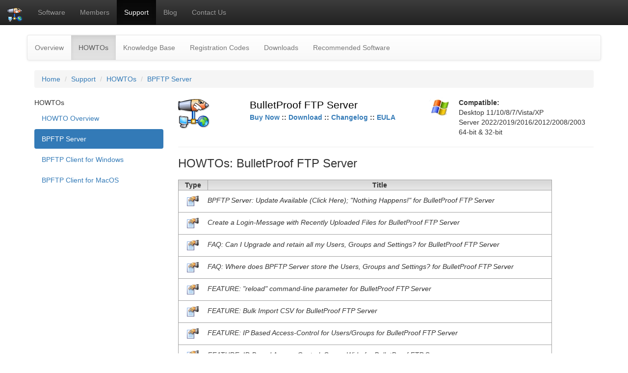

--- FILE ---
content_type: text/html; charset=UTF-8
request_url: https://barcodemagic.com/support/howto/bpftpserver
body_size: 42405
content:
<!DOCTYPE html>
<html lang="en">
<head>
<meta charset='utf-8'>
<!-- Google Tag Manager -->
<script>(function(w,d,s,l,i){w[l]=w[l]||[];w[l].push({'gtm.start':
new Date().getTime(),event:'gtm.js'});var f=d.getElementsByTagName(s)[0],
j=d.createElement(s),dl=l!='dataLayer'?'&l='+l:'';j.async=true;j.src=
'https://www.googletagmanager.com/gtm.js?id='+i+dl;f.parentNode.insertBefore(j,f);
})(window,document,'script','dataLayer','GTM-M77VVLK');</script>
<!-- End Google Tag Manager -->   <title>BPFTP Server of HOWTOs from BPFTP</title>
<meta name="viewport" content="width=device-width, initial-scale=1">
<style>
@charset "utf-8";

/* COMMON */
/*
body                                  { margin:0; font-family:"Trebuchet MS",Tahoma,Verdana,sans-serif; font-size:70%; background:none white; color:#666; padding:15px 0; text-align:center}
form                                  { margin:0 }
form select                           { font-family:"Trebuchet MS",Tahoma,Verdana,sans-serif; font-size:90%; color:#666; background:white none no-repeat }
table                                 { font-size:100% }
a:link                                { color:#666; background:white none }
a:visited                             { color:#666; background:white none }
a:active                              { color:#666; background:white none }
a:hover                               { color:#FA833A; background:white none; text-decoration:none }
*/

/* HEADER */
.gs-content-common                     { width:142px; color:black; background:#2C5987 none no-repeat; vertical-align:top; border-width:0; border-style:solid; border-right-width:5px; border-color:#558ABE; padding:5px; padding-top:10px}
.gs-content-common-justashell          { width:10px; color:black; background:#2C5987 none no-repeat; vertical-align:top; border-width:0; border-style:solid; border-right-width:5px; border-color:#558ABE; padding:5px; padding-top:10px}
.gs-content-main                       { vertical-align:top; padding:1.0em; text-align:left}
.gs-content-common-footer              { width:142px;vertical-align:top; border-width:medium; border-style:solid none none none; border-right-width:5px; border-color:#558ABE; padding:5px; padding-top:10px}
.gs-content-main-footer                { text-align:center; padding-top:1.0em; }
.gs-content-main-footer a              { color:black; background:white none no-repeat; text-decoration:underline; }
.gs-quick-tasks                        { font-weight:bold }
.gs-quick-tasks-box                    { padding-left:1.5em }
.gs-quick-tasks-items                  { font-weight:normal; list-style-type:square; list-style-position:outside }
.gs-quick-tasks-items a                { color:black; background:white none no-repeat; text-decoration:none }
.gs-quick-tasks-items a:visited        { text-decoration:none }
.gs-quick-tasks-items a:hover          { text-decoration:underline }
.gs-header-tobedel                             { font-weight:bold; color:black; background:#CCDDEE none no-repeat; padding-left:0.25em; padding-right:0.25em; vertical-align:bottom }


div#gs-top10                           { border-style:solid; border-width:1px; background-color:white; padding:0; padding-left:0.5em; padding-bottom:0.5em; padding-right:0.5em; text-align:left;}
div#gs-top10 a                         { text-decoration:none; color:#0A58A3}
div#gs-top10 h2.title                  { font-style:italic; font-size:small}
div#gs-top10-items-box                 { padding-left:0.5em }
div#gs-top10-items                     { font-weight:normal; list-style-type:square; list-style-position:outside }
div#gs-top10-items li                  { list-style-position:inside; white-space:normal; padding-left:0.5em; padding-right:0.5em}
div#gs-top10-items a                   { text-decoration:none; color:#0A58A3 }
div#gs-top10-items h2.title            { font-style:italic; font-size:x-small; text-align:center}

div#gs-tagcloud                           { border-style:solid; border-width:1px; background-color:white; padding:0; padding-left:0.5em; padding-bottom:0.5em; padding-right:0.5em; text-align:left; color:black; width:90%}
div#gs-tagcloud a                         { text-decoration:none; color:#0A58A3}
div#gs-tagcloud h2.title                  { font-style:italic; font-size:small}
div#gs-tagcloud-items-box                 { padding-left:0.5em }
div#gs-tagcloud-items                     { font-weight:normal; list-style-type:square; list-style-position:outside }
div#gs-tagcloud-items li                  { list-style-position:inside; white-space:normal; padding-left:0.5em; padding-right:0.5em}
div#gs-tagcloud-items a                   { text-decoration:none; color:#0A58A3 }
div#gs-tagcloud-items h2.title            { font-style:italic; font-size:x-small; text-align:center}


/* LOGIN */
table#gs-login                         { color:black; background:#EEEEEE none no-repeat; border-style:solid; border-color:#BBBBBB; border-width:thin; width:250px; border-spacing:0 }
table#gs-login th                      { text-align:center; color:black; background:#CCCCCC none no-repeat }
table#gs-login td                      { }
table#gs-login td.error                { color:red; background:white none no-repeat; padding:1.0em }
table#gs-login td.welcome              { padding:1.0em; padding-bottom:0.5em }
table#gs-login td.login                { padding:0.5em; padding-left:1.0em; padding-right:1.0em }
table#gs-login td.passwd               { padding:0.5em; padding-left:1.0em; padding-right:1.0em }
table#gs-login td.buttons              { text-align:right; padding-right:1.0em; padding-bottom:0.5em }
table#gs-login td.new-passwd           { text-align:center; padding-bottom:0.5em; color:blue; background:#CCCCCC none no-repeat }
table#gs-login td.new-passwd a         { color:blue; background:#CCCCCC none no-repeat }
table#gs-login-createaccount           { color:black; background:#EEEEEE none no-repeat; border-style:solid; border-color:#BBBBBB; border-width:thin; width:300px; border-spacing:0 }
table#gs-login-createaccount th        { text-align:center; color:black; background:#CCCCCC none no-repeat }
table#gs-login-createaccount-orderinfo { border-style:none; width:100%; border-spacing:0 }
table#gs-login-createaccount-orderinfo th { text-align:center; color:black; background:#CCCCCC none no-repeat}
.forgot-pw-form                        { padding-left:3.0em; padding-bottom:2.0em }
.forgot-pw-success                     { color:black; background:#FFFFCC none no-repeat; border-style:solid; border-width:thin; border-color:#2C5987; padding:1.0em; text-align:center }
.forgot-pw-error                       { color:black; background:#FFC5C5 none no-repeat; border-style:solid; border-width:thin; border-color:#FF5B5B; padding:1.0em; text-align:center; }

table#gs-content                       { vertical-align:top; padding:0; }
table#gs-content td.subpage-navigator  { vertical-align:top; }
table#gs-content td.subpage-content    { vertical-align:top; padding:0; width:100%; text-align:left }

/* PAGENAV */
#gs-pageContent                        { vertical-align:top; padding:20px 0 15px 15px}
#gs-pageContent h1                     { font-size:160%; font-weight:bold; margin:0 0 0.5em 0; color:#333;}
#gs-pageContent h2                     { font-size:150%; font-weight:normal; margin:1.5em 0 0.5em 0; color:#333;}
#gs-pageContent h3                     { font-size:110%; font-weight:bold; margin:0.5em 0; color:#666;}
#gs-pageContent-subpagenavs            { vertical-align:top; padding:20px 0 15px 18px; width:100%; text-align:left}
#gs-pageContent-subpagenavs h1         { font-size:160%; font-weight:bold; margin:0 0 0.5em 0; color:#333;}
#gs-pageContent-subpagenavs h2         { font-size:150%; font-weight:normal; margin:1.5em 0 0.5em 0; color:#333;}
#gs-pageContent-subpagenavs h3         { font-size:110%; font-weight:bold; margin:0.5em 0; color:#666;}
#gs-pageNav                            { float:left; width:200px; padding-right:1em}
#gs-pageNav a                          { text-decoration:none;}
#gs-pageNav ul                         { list-style:none; margin:10px 0 0 0; padding:0;}
#gs-pageNav ul li                      { margin:0; padding:0; border-bottom:1px solid #CCC; background:none #F4F4F4;}
* html #gs-pageNav ul li               { float:left; clear:both; width:100%;}
#gs-pageNav ul li h2                   { font-size:100%; font-weight:bold; margin:0; padding:20px 0 5px 15px; color:#FB8239; background:none white;}
#gs-pageNav ul li a                    { display:block; padding:3px 3px 3px 15px;}
#gs-pageNav ul li a:link               { color:#666;}
#gs-pageNav ul li a:visited            { color:#666;}
#gs-pageNav ul li a:hover              { color:#FA833A; background:none white;}
#gs-pageNav ul li a:active             { color:#666;}
#gs-pageNav ul li img                  { margin-left:5px; margin-right:5px }
#gs-pageNav ul li img.carrot           { float:left; margin-top:6px; margin-left:3px; width:9px; height:7px;}
#gs-pageNav ul li.separator            { height:1.7em; background:none white;}
#gs-pageNav ul li.selection            { background:none white;}
#gs-pageNav ul li.selected a           { color:#FA833A;}
#gs-pageNav ul ul                      { margin: 0;}
#gs-pageNav ul ul li                   { border-bottom:none; background:none white;}
#gs-pageNav ul ul li a                 { padding-left:30px; font-size:90%;}
#gs-pageNav ul ul li a:link            { color:#999;}
#gs-pageNav ul ul li a:visited         { color:#999;}
#gs-pageNav ul ul li a:hover           { color:#FA833A; background:none white;}
#gs-pageNav ul ul li a:active          { color:#999;}
#gs-pageNav ul ul li.selected a        { color:#FA833A;}
#gs-pageNav ul ul li img               { margin-left:18px;}

/* GS-HELP */
.gs-help-table                         { width:100% }
.gs-help-cats                          { vertical-align:top; padding-right:0.5em; width:25% }
.gs-help-content                       { vertical-align:top }
.gs-help-cat-table                     { border-style:solid; border-color:#CCCCCC; border-width:thin; font-size:8pt; width:100% }
.gs-help-cat-title                     { background:#EEEEEE none no-repeat; padding-left:0.5em; font-weight:bold; font-size:10pt }
.gs-help-cat-item                      { background:white none no-repeat; padding:0.5em; border-style:solid none none none; border-color:#CCCCCC; border-width:1px }
.gs-help-cat-item a                    { color:#0033CC }
.gs-help-cat-item-selected             { background:#FFFFCC none no-repeat; padding:0.5em; border-style:solid none none none; border-color:#CCCCCC; border-width:1px }
.gs-help-cat-item-selected a           { color:#0033CC }
.gs-help-cat-subitem                   { background:white none no-repeat; padding-left:1.5em; padding-right:0.5em; padding-top:0.25em; padding-bottom:0.25em; border-style:none }
.gs-help-cat-subitem a                 { color:#0033CC }
.gs-help-cat-subitem-selected          { background:#FFFFCC none no-repeat; padding-left:1.5em; padding-right:0.5em; padding-top:0.25em; padding-bottom:0.25em; border-style:none }
.gs-help-cat-subitem-selected a        { color:#0033CC }
.gs-help-search-table                  { font-size:10pt; background:#EEEEEE none no-repeat; border-color:#CCCCCC; border-style:solid; border-width:thin }
.gs-help-search-title                  { padding:1.0em }
.gs-help-search-input                  { padding-left:3.0em; padding-bottom:1.0em }
.gs-help-search-spacer                 { padding-left:0.5em; padding-bottom:1.0em }
.gs-help-search-button                 { padding-right:3.0em; padding-bottom:1.0em }
.gs-help-search-error                  { color:red }
.gs-help-helpful                       { color:green; font-weight:normal; text-align:center; border-width:2px; border-style:solid; padding:5px }
.gs-help-qa-table                      { border-style:none; padding:1.0em; width:100% }
.gs-help-qa-title                      { color:#003366; font-weight:bold; padding-left:0.5em; padding-bottom:1.0em }
.gs-help-qa-question                   { font-weight:bold; padding-left:0.5em }
.gs-help-qa-question a                 { color:black; text-decoration:none }
.gs-help-qa-question a:hover           { text-decoration:underline }
.gs-help-qa-answer                     { padding-left:0.5em; padding-top:0.5em; }
.gs-help-qa-helpful                    { padding-top:3em; text-align:right; }
.gs-help-qa-more                       { }
.gs-help-qa-more-table                 { width:100% }
.gs-help-qa-more-title                 { font-weight:bold }
.gs-help-qa-more-item                  { font-weight:bold }
.gs-help-qa-more-item a                { color:black; text-decoration:none }
.gs-help-qa-more-item a:hover          { text-decoration:underline }

/* SCREEN-SHOTS */
table#gs-screenshot                    { margin-top:20px; border-collapse:collapse}
table#gs-screenshot th                 { background:#E6E6E6 url(/gs-images/gs-heading-grad-action.gif) no-repeat; border:1px solid #A2A2A2; text-align:center}
table#gs-screenshot th.btns            { padding-top:5px}
table#gs-screenshot td                 { }
table#gs-screenshot td.image           { border:1px solid #E5E5E5; padding:15px; vertical-align:top}
table#gs-screenshot td.btns            { text-align:center; vertical-align:middle; border:1px solid #E5E5E5; padding-top:5px}
table#gs-screenshot td.desc            { text-align:left; padding:15px; border:1px solid #E5E5E5}
table#gs-screenshot td.thumbs          { vertical-align:top; padding-top:15px; border-right:1px solid #E5E5E5; border-left:1px solid #E5E5E5}
table#gs-screenshot-thumbs             { }
table#gs-screenshot-thumbs td          { text-align:center; padding:2px}
table#gs-screenshot-thumbs td.curr     { background:red none no-repeat}

/* INFORM */
div#gs-inform-success { background:#FFFFCC none no-repeat; border-style:solid; border-width:thin; border-color:#FFCC00; padding:1.0em; text-align:center; margin-bottom:1.0em }
div#gs-inform-error   { background:#FFC5C5 none no-repeat; border-style:solid; border-width:thin; border-color:#FF5B5B; padding:1.0em; text-align:left; margin-bottom:1.0em; }

/* SOCIAL BOOKMARKS */
div#gs-social-bookmarks { background:#FFFFF3 none no-repeat; border-style:solid; border-width:thin; border-color:#DFDFDF; padding:0.25em; padding-bottom:0.50em; text-align:center; color:black }
div#gs-social-bookmarks a { background:#FFFFF3 none no-repeat }
div#gs-social-bookmarks-addthis   { text-align:right }
div#gs-social-bookmarks-addthis a {  }

/* FORM */
.gs-button { font-size:13px; font-family:"Trebuchet MS",Tahoma,Verdana,sans-serif; font-weight:400; }

table#gs-form-table                     { width:100% }
table#gs-form-table td.field            { background:#E0E0E0 none no-repeat; font-weight:bold; text-align:right; vertical-align:middle; padding:0.5em; width:50%; }
table#gs-form-table td.field a          { text-decoration: underline; color: black; }
table#gs-form-table td.field-required   { background:#E0E0E0 none no-repeat; color:maroon; font-weight: bold; text-align: right; vertical-align: center; padding: 0.5em; }
table#gs-form-table td.field-required a { text-decoration:underline; color:maroon; }
table#gs-form-table td.fields           { vertical-align:top; width:250px; }
table#gs-form-table td.editor           { background:#E0E0E0 none no-repeat; vertical-align:top; border-style:none none none solid; border-width:thin; border-color:#000000; padding:1.5em; }
table#gs-form-table td.alldone          { text-align:center; color:maroon; }
table#gs-form-table td.formsheet-bottom { padding-top:1.0em; border-style:solid none none none; border-width:thin; border-color:#000000; }
.gs-form-value            { color:#000080; padding-left:0.5em; vertical-align:center; }
.gs-form-value a          { color:#000080; text-decoration:none; }
.gs-form-value a:hover    { text-decoration: underline; }


.gs-form-editor-required                  { color: red; }
.gs-form-formsheet-buttons               { text-align:right; width:100%; }
.gs-form-formsheet-required              { text-align:left; color:red; }

.gs-form-title                              { font-size: medium; color: #CCCCCC; border-style: none none solid none; border-width: thin; border-color: #CCCCCC; }
.gs-form-editor-text                        { color: #404040; }
.gs-form-editor-help                        { color: green; }
.gs-form-editor-editor                      { }
.gs-form-editor-buttons                     { }
.gs-form-error                              { background:#FFC5C5 none no-repeat; border-style:solid; border-width:thin; border-color:#FF5B5B; padding:1.0em; text-align:center; }
.gs-form-saved                              { background:#FFFFCC none no-repeat; border-style:solid; border-width:thin; border-color:#FFCC00; padding:1.0em; text-align:center; }
.gs-form-help-link                          { }
.gs-form-help-link a                        { text-decoration:none; }
.gs-form-instructions                       { color:#909090; }
.gs-form-instructions a                     { text-decoration:underline; color:#6699CC; font-weight:bold; }
.gs-form-instructions a:hover               { text-decoration:underline; }

</style>
<style>
@charset "utf-8";

.gs-header-navtabs-sub                { background:#558ABE none no-repeat ; color:#FFFFFF; padding:0; }
.gs-header-navtabs-sub th             { height: 200px; }

table#gs-header                       { width:100% }
table#gs-header td                    { }
table#gs-header td.logo               { text-align:left; vertical-align:top}
table#gs-header td.signout            { }
table#gs-header td.topnews            { }
table#gs-header td.third              { text-align:right; vertical-align:top; }
div#gs-google-search                  { width:275px; float:left}
div#gs-google-translate               { width:275px; float:right}

table#gs-tabs                         { width:100%}
table#gs-tabs td                      { padding:0}
table#gs-tabs td.empty                { width:155px}
table#gs-tabs td.spacer               { width:5px; height:10px}
table#gs-tabs td.current              { text-align:center; vertical-align:middle; background:#558ABE none no-repeat; padding:1px; padding-right:1.0em; padding-left:1.0em; border-style:none; border-width:0; border-color:white; border-right-width:0.15em; border-left-width:0.15em; color:white; font-family:"Trebuchet MS",Tahoma,Verdana,sans-serif; font-weight:normal; font-size:medium}
table#gs-tabs td.current a            { color:white; background:none; text-decoration:none}
table#gs-tabs td.current a:hover      { text-decoration:underline}
table#gs-tabs td.current-corner-left  {
color:white;
background:#558ABE url(/gs-images/gs-selected_tab_left-blue.gif) no-repeat top left;
   padding:0;
   width:11px;
   vertical-align:top;
border-style:none;
}
table#gs-tabs td.current-corner-right {
   color:white;
   background:#558ABE url(/gs-images/gs-selected_tab_right-blue.gif) no-repeat top right;
   padding:0;
   width:11px;
   vertical-align:top
}
table#gs-tabs td.avail                { text-align:center; vertical-align:top; background:#2C5987 none no-repeat; padding:1px; padding-right:1.0em; padding-left:1.0em; border-style:none; border-width:0; border-color:white; border-right-width:0.15em; border-left-width:0.15em; color:#FFFFFF; font-family:"Trebuchet MS",Tahoma,Verdana,sans-serif; font-weight:normal; font-size:medium}
table#gs-tabs td.avail a              { color:#FFFFFF; background:#2C5987 none no-repeat; text-decoration:none}
table#gs-tabs td.avail a:hover        { text-decoration:underline}
table#gs-tabs td.avail-corner-left    { color:white; background:#2C5987 url(/gs-images/gs-unselected_tab_left-blue.gif) no-repeat top left; padding:0; width:11px; vertical-align:top}
table#gs-tabs td.avail-corner-right   { color:white; background:#2C5987 url(/gs-images/gs-unselected_tab_right-blue.gif) no-repeat top right; padding:0; width:11px; vertical-align:top}
table#gs-tabs td.custom-html          { text-align:right}

table#gs-tabs-sub-wrapper             { background:#558ABE none no-repeat; color:#999999; width:100%}
table#gs-tabs-sub-wrapper td                 { padding:0; text-align:center}
table#gs-tabs-sub-wrapper td.tagline         { background:#558ABE none no-repeat; color:white; width:150px; text-align:center; border-width:0; padding:0}
table#gs-tabs-sub-wrapper td.tagline a       { color:white; background:#558ABE none no-repeat; text-decoration:none}
table#gs-tabs-sub-wrapper td.tagline a:hover { color:white; background:#558ABE none no-repeat; text-decoration:underline}
table#gs-tabs-sub-wrapper td.spacer          { color:white; background:#558ABE none no-repeat; width:7px}
table#gs-tabs-sub-wrapper td.container       { }

table#gs-tabs-sub {}
table#gs-tabs-sub td                   {}
table#gs-tabs-sub td.current           { color:black; font-weight:normal; background:white none no-repeat; padding:10px; padding-right:1em; padding-left:1em}
table#gs-tabs-sub td.current a         { color:black; background:white none no-repeat; text-decoration:none}
table#gs-tabs-sub td.current-corner-left {
   color:black;
   background:white url(/gs-images/gs-selected_subtab_left-white-onblue.gif) no-repeat top left;
   width:11px;
   padding:0;
   border:none;
   border-width:1px;
   border-color:black
}
table#gs-tabs-sub td.current-corner-right {
   color:black;
   background:white url(/gs-images/gs-selected_subtab_right-white-onblue.gif) no-repeat top right;
   width:11px;
   padding:0;
   border:none;
   border-width:1px;
   border-color:black
}
table#gs-tabs-sub td.avail             { color:black; background:#558ABE none no-repeat; border-style:none none none none; border-color:white; border-width:1px; padding:0; padding-right:1em; padding-left:1em}
table#gs-tabs-sub td.avail a           { color:white; background:#558ABE none no-repeat; text-decoration:underline;}
table#gs-tabs-sub td.avail a:hover     { text-decoration:underline}

</style>
   <link rel="shortcut icon" href="/bp-images/favicon.ico" />

<!-- Latest compiled and minified CSS -->
<link rel="stylesheet" href="https://maxcdn.bootstrapcdn.com/bootstrap/3.3.7/css/bootstrap.min.css" integrity="sha384-BVYiiSIFeK1dGmJRAkycuHAHRg32OmUcww7on3RYdg4Va+PmSTsz/K68vbdEjh4u" crossorigin="anonymous">

<!-- Optional theme -->
<link rel="stylesheet" href="https://maxcdn.bootstrapcdn.com/bootstrap/3.3.7/css/bootstrap-theme.min.css" integrity="sha384-rHyoN1iRsVXV4nD0JutlnGaslCJuC7uwjduW9SVrLvRYooPp2bWYgmgJQIXwl/Sp" crossorigin="anonymous">
   <link rel="stylesheet" href="/bp-css/bp.css" media="all" type="text/css" />
<!-- From http://code.jquery.com/ -->
<script   src="/js-lib/URI.js"   crossorigin="anonymous"></script>

<script>
   // ************************
   function getLicenseCodeFromURL()
   {
      var licenseCode = '';
      
      var parseData = URI.parse(window.location.href);
      if (typeof parseData === 'object')
      {
         var result = URI.parseQuery(parseData.query);
         if (typeof result === 'object')
         {
            if (typeof result.licenseCode !== 'undefined')
            {
               licenseCode = result.licenseCode;
            }
         }
      }
      
      return licenseCode;
   }

   // ************************
   function saveLicenseCode(sURL)
   {
       licenseCode = $("#licenseCode").val();
       window.location.href = sURL + '?code=' + licenseCode;
   }
</script><script src='https://www.google.com/recaptcha/api.js'></script>
</head>
<body>
<div id="overDiv" style="position:absolute; visibility:hidden; z-index:1000;"></div>
<script src="/overlibmws/overlibmws.js"></script>

<div class="navbar navbar-inverse navbar-static-top" role="navigation">
	<div class="navbar-header">
		<button type="button" class="navbar-toggle" data-toggle="collapse" data-target=".navbar-ex1-collapse">
		<span class="sr-only">Toggle navigation</span>
		<span class="icon-bar"></span>
		<span class="icon-bar"></span>
		<span class="icon-bar"></span>
		</button>
		<a class="navbar-brand" rel="home" href="/" title="BulletProof Software LLC"><img src="//bpftpserver.com/bp-images/logo-bpftpserver-medium.png" id="HeaderLogo" height="32" width="32" alt="Logo">&nbsp;</a>
	</div>
	<div class="collapse navbar-collapse navbar-ex1-collapse">
		<ul class="nav navbar-nav"><li><a href="http://builtbp.com/products">Software</a></li>
<li><a href="https://builtbp.com/members">Members</a></li>
<li class="active"><a href="http://builtbp.com/support">Support</a></li>
<li><a href="https://blog.builtbp.com">Blog</a></li>
<li><a href="http://builtbp.com/contactus">Contact Us</a></li>
		</ul>
		<div class="col-sm-3 col-md-3 pull-right">

<!--		<form class="navbar-form" role="search">
		<div class="input-group">
			<input type="text" class="form-control" placeholder="Search" name="srch-term" id="srch-term">
			<div class="input-group-btn">
				<button class="btn btn-default" type="submit"><i class="glyphicon glyphicon-search"></i></button>
			</div>
		</div>
		</form> -->
		
		</div>
		
	</div>
</div>
<!-- gs_render::SubTabs()::START -->
<div class="container">
   <div class="row">
      <div class="span6 offset3">
         <div class="navbar navbar-default" role="navigation">
            <div class="nav navbar-nav"><li><a href="/support">Overview</a></li>
<li class="active"><a href="/support/howto">HOWTOs <span class="sr-only">(current)</span></a></li>
<li><a href="/support/knowledgebase">Knowledge Base</a></li>
<li><a href="/support/regcode">Registration Codes</a></li>
<li><a href="/support/downloads">Downloads</a></li>
<li><a href="/support/recommended/software">Recommended Software</a></li>
            </div>
         </div>
      </div>
   </div>
</div> <!-- gs_render::SubTabs()::END -->

<div class="container"> <!-- table id=gs-content-table -->
<div class="row"> <!-- row id=gs-content-table -->

<div class="col-xs-12 col-md-12"> <!-- col id=gs-content-main -->
<ol class="breadcrumb">
<li><a href="/">Home</a></li>
<li><a href="/support">Support</a></li>
<li><a href="/support/howto">HOWTOs</a></li>
<li class="active"><a href="/support/howto/bpftpserver">BPFTP Server</a></li>
</ol>
<div class="row"> <!-- row id=gs-content -->
<div class="col-xs-3 col-md-3"> <!-- col id=subpage-navigator -->
<nav>
<ul id="nav" class="nav nav-pills nav-stacked">
<li>HOWTOs</li>
<li role="presentation"><a href="/support/howto/overview">HOWTO Overview</a></li>
<li class="separator"></li>
<li role="presentation" class="active"><a href="/support/howto/bpftpserver">BPFTP Server</a></li>
<li role="presentation"><a href="/support/howto/bpftpclient/windows">BPFTP Client for Windows</a></li>
<li role="presentation"><a href="/support/howto/bpftpclient/macos">BPFTP Client for MacOS</a></li>
</ul>
</nav>
</div> <!-- col id=subpage-navigator -->
<div class='col-xs-9 col-md-9'> <!-- col subpage-content -->
<div class="row show-grid"> <!-- row prodheader -->
<div class="col-xs-2 col-md-2"><img src="/bp-images/logo-bpftpserver-xlarge.png" alt="logo"></div>
<div class='colx-xs-5 col-md-5'>
<span class='prodinfo-name'>BulletProof FTP Server</span><br />
<span class='prodinfo-links'><a href="/products/bpftpserver/windows/buynow">Buy Now</a> :: <a href="/products/bpftpserver/windows/download">Download</a> :: <a href="/products/bpftpserver/windows/whatsnew">Changelog</a> :: <a href="/products/bpftpserver/windows/eula">EULA</a></span></div>
<div class='col-xs-5 col-md-5'>
   <div class='row'>
      <div class='col-xs-2 col-md-2'><img src="/bp-images/bp-logo-windows.gif" alt="Windows Support"  /></div>
      <div class='col-xs-10 col-md-10'><b>Compatible:</b><br />Desktop 11/10/8/7/Vista/XP<br />Server 2022/2019/2016/2012/2008/2003<br />64-bit &amp; 32-bit</div>
   </div>
</div>
</div> <!-- row prodheader -->
<hr />
<h3>HOWTOs: BulletProof FTP Server</h3>
<table id="bp-howtos">
   <tr><th>Type</th><th>Title</th></tr>
<tr>
   <td class="icon"><a href="http://blog.builtbp.com/bpftp-server-update-available-click-here-nothing-happens"><img src="/bp-images/bp-howto-text-small.png" alt="HOWTO-Text Document" width="24" height="24"  /></a></td>
   <td class="desc">BPFTP Server: Update Available (Click Here); "Nothing Happens!" for BulletProof FTP Server</td>
</tr>
<tr>
   <td class="icon"><a href="http://blog.builtbp.com/create-a-login-message-with-recently-uploaded-files"><img src="/bp-images/bp-howto-text-small.png" alt="HOWTO-Text Document" width="24" height="24"  /></a></td>
   <td class="desc">Create a Login-Message with Recently Uploaded Files for BulletProof FTP Server</td>
</tr>
<tr>
   <td class="icon"><a href="http://blog.builtbp.com/faq-can-i-upgrade-and-retail-all-my-users-groups-and-settings"><img src="/bp-images/bp-howto-text-small.png" alt="HOWTO-Text Document" width="24" height="24"  /></a></td>
   <td class="desc">FAQ: Can I Upgrade and retain all my Users, Groups and Settings? for BulletProof FTP Server</td>
</tr>
<tr>
   <td class="icon"><a href="http://blog.builtbp.com/faq-where-does-bpftp-server-store-the-users-groups-and-settings"><img src="/bp-images/bp-howto-text-small.png" alt="HOWTO-Text Document" width="24" height="24"  /></a></td>
   <td class="desc">FAQ: Where does BPFTP Server store the Users, Groups and Settings? for BulletProof FTP Server</td>
</tr>
<tr>
   <td class="icon"><a href="http://blog.builtbp.com/feature-reload-command-line-parameter"><img src="/bp-images/bp-howto-text-small.png" alt="HOWTO-Text Document" width="24" height="24"  /></a></td>
   <td class="desc">FEATURE: "reload" command-line parameter for BulletProof FTP Server</td>
</tr>
<tr>
   <td class="icon"><a href="http://blog.builtbp.com/feature-bulk-import-csv"><img src="/bp-images/bp-howto-text-small.png" alt="HOWTO-Text Document" width="24" height="24"  /></a></td>
   <td class="desc">FEATURE: Bulk Import CSV for BulletProof FTP Server</td>
</tr>
<tr>
   <td class="icon"><a href="http://blog.builtbp.com/feature-ip-based-access-control-user-groups"><img src="/bp-images/bp-howto-text-small.png" alt="HOWTO-Text Document" width="24" height="24"  /></a></td>
   <td class="desc">FEATURE: IP Based Access-Control for Users/Groups for BulletProof FTP Server</td>
</tr>
<tr>
   <td class="icon"><a href="http://blog.builtbp.com/feature-ip-based-access-control-server-wide"><img src="/bp-images/bp-howto-text-small.png" alt="HOWTO-Text Document" width="24" height="24"  /></a></td>
   <td class="desc">FEATURE: IP-Based Access-Control: Server Wide for BulletProof FTP Server</td>
</tr>
<tr>
   <td class="icon"><a href="http://blog.builtbp.com/out-of-memory-or-low-gdi-error-bpftp-server"><img src="/bp-images/bp-howto-text-small.png" alt="HOWTO-Text Document" width="24" height="24"  /></a></td>
   <td class="desc">FIX: "Out of Memory" or "Low GDI" with BulletProof FTP Server for BulletProof FTP Server</td>
</tr>
<tr>
   <td class="icon"><a href="http://blog.builtbp.com/howto-add-anonymous-ftp-user-to-bpftp-server"><img src="/bp-images/bp-howto-text-small.png" alt="HOWTO-Text Document" width="24" height="24"  /></a></td>
   <td class="desc">HOWTO: Add Anonymous ftp-user to BPFTP Server for BulletProof FTP Server</td>
</tr>
<tr>
   <td class="icon"><a href="http://blog.builtbp.com/howto-adding-a-user"><img src="/bp-images/bp-howto-text-small.png" alt="HOWTO-Text Document" width="24" height="24"  /></a></td>
   <td class="desc">HOWTO: Adding a User for BulletProof FTP Server</td>
</tr>
<tr>
   <td class="icon"><a href="http://blog.builtbp.com/howto-bpftp-server-api-cli"><img src="/bp-images/bp-howto-text-small.png" alt="HOWTO-Text Document" width="24" height="24"  /></a></td>
   <td class="desc">HOWTO: API/CLI into BPFTP Server for BulletProof FTP Server</td>
</tr>
<tr>
   <td class="icon"><a href="http://blog.builtbp.com/howto-configure-email-server"><img src="/bp-images/bp-howto-text-small.png" alt="HOWTO-Text Document" width="24" height="24"  /></a></td>
   <td class="desc">HOWTO: Configure Email Server for BulletProof FTP Server</td>
</tr>
<tr>
   <td class="icon"><a href="http://blog.builtbp.com/howto-downloading-bpftp-server-2010"><img src="/bp-images/bp-howto-text-small.png" alt="HOWTO-Text Document" width="24" height="24"  /></a></td>
   <td class="desc">HOWTO: Downloading BPFTP Server 2010 for BulletProof FTP Server</td>
</tr>
<tr>
   <td class="icon"><a href="http://blog.builtbp.com/howto-enable-debug-mode"><img src="/bp-images/bp-howto-text-small.png" alt="HOWTO-Text Document" width="24" height="24"  /></a></td>
   <td class="desc">HOWTO: Enable Debug-Mode for BulletProof FTP Server</td>
</tr>
<tr>
   <td class="icon"><a href="http://blog.builtbp.com/howto-enabled-sftp-for-ftp-server"><img src="/bp-images/bp-howto-text-small.png" alt="HOWTO-Text Document" width="24" height="24"  /></a></td>
   <td class="desc">HOWTO: Enabled SFTP for FTP Server for BulletProof FTP Server</td>
</tr>
<tr>
   <td class="icon"><a href="http://blog.builtbp.com/howto-enter-license-code-from-command-line"><img src="/bp-images/bp-howto-text-small.png" alt="HOWTO-Text Document" width="24" height="24"  /></a></td>
   <td class="desc">HOWTO: Enter License-Code from Command-Line for BulletProof FTP Server</td>
</tr>
<tr>
   <td class="icon"><a href="http://blog.builtbp.com/howto-enter-your-subscription-code"><img src="/bp-images/bp-howto-text-small.png" alt="HOWTO-Text Document" width="24" height="24"  /></a></td>
   <td class="desc">HOWTO: Enter Your Subscription-Code for BulletProof FTP Server</td>
</tr>
<tr>
   <td class="icon"><a href="http://blog.builtbp.com/howto-events-manager-onfileupload"><img src="/bp-images/bp-howto-text-small.png" alt="HOWTO-Text Document" width="24" height="24"  /></a></td>
   <td class="desc">HOWTO: Events Manager -> OnFileUpload for BulletProof FTP Server</td>
</tr>
<tr>
   <td class="icon"><a href="http://blog.builtbp.com/howto-getting-started-guide-for-bpftp-server"><img src="/bp-images/bp-howto-text-small.png" alt="HOWTO-Text Document" width="24" height="24"  /></a></td>
   <td class="desc">HOWTO: Getting Started Video-Guide for BPFTP Server for BulletProof FTP Server</td>
</tr>
<tr>
   <td class="icon"><a href="http://blog.builtbp.com/howto-getting-started-with-bulletproof-ftp-server"><img src="/bp-images/bp-howto-text-small.png" alt="HOWTO-Text Document" width="24" height="24"  /></a></td>
   <td class="desc">HOWTO: Getting Started with BulletProof FTP Server for BulletProof FTP Server</td>
</tr>
<tr>
   <td class="icon"><a href="http://blog.builtbp.com/howto-installing-bpftp-server-2010"><img src="/bp-images/bp-howto-text-small.png" alt="HOWTO-Text Document" width="24" height="24"  /></a></td>
   <td class="desc">HOWTO: Installing BPFTP Server 2010 for BulletProof FTP Server</td>
</tr>
<tr>
   <td class="icon"><a href="http://blog.builtbp.com/howto-override-storage-path-for-settings-users-and-groups"><img src="/bp-images/bp-howto-text-small.png" alt="HOWTO-Text Document" width="24" height="24"  /></a></td>
   <td class="desc">HOWTO: Overridding the Storage-Path for Settings, Users and Groups for BulletProof FTP Server</td>
</tr>
<tr>
   <td class="icon"><a href="http://blog.builtbp.com/howto-remove-your-license-code"><img src="/bp-images/bp-howto-text-small.png" alt="HOWTO-Text Document" width="24" height="24"  /></a></td>
   <td class="desc">HOWTO: Remove Your License-Code for BulletProof FTP Server</td>
</tr>
<tr>
   <td class="icon"><a href="http://blog.builtbp.com/howto-setting-up-natpassivefirewall-support"><img src="/bp-images/bp-howto-text-small.png" alt="HOWTO-Text Document" width="24" height="24"  /></a></td>
   <td class="desc">HOWTO: Setting up NAT/Passive/Firewall Support for BulletProof FTP Server</td>
</tr>
<tr>
   <td class="icon"><a href="http://blog.builtbp.com/howto-sftp-client-to-bpftp-server-filezilla"><img src="/bp-images/bp-howto-text-small.png" alt="HOWTO-Text Document" width="24" height="24"  /></a></td>
   <td class="desc">HOWTO: SFTP Client to BPFTP Server (FileZilla) for BulletProof FTP Server</td>
</tr>
<tr>
   <td class="icon"><a href="http://blog.builtbp.com/howto-share-a-unc-folder-via-ftp"><img src="/bp-images/bp-howto-text-small.png" alt="HOWTO-Text Document" width="24" height="24"  /></a></td>
   <td class="desc">HOWTO: Share a UNC Folder via FTP for BulletProof FTP Server</td>
</tr>
<tr>
   <td class="icon"><a href="http://blog.builtbp.com/howto-upgrade-your-license-from-home-to-corp"><img src="/bp-images/bp-howto-text-small.png" alt="HOWTO-Text Document" width="24" height="24"  /></a></td>
   <td class="desc">HOWTO: Upgrade your license from HOME to CORP for BulletProof FTP Server</td>
</tr>
<tr>
   <td class="icon"><a href="http://blog.builtbp.com/howto-using-internet-explorer-to-connect-to-a-ftp-server"><img src="/bp-images/bp-howto-text-small.png" alt="HOWTO-Text Document" width="24" height="24"  /></a></td>
   <td class="desc">HOWTO: Using Internet Explorer to connect to a FTP-Server for BulletProof FTP Server</td>
</tr>
<tr>
   <td class="icon"><a href="http://blog.builtbp.com/howto-using-virtual-folders-to-share-additional-drivesfolders-via-ftp"><img src="/bp-images/bp-howto-text-small.png" alt="HOWTO-Text Document" width="24" height="24"  /></a></td>
   <td class="desc">HOWTO: Using Virtual-Folders to Share Additional Drives/Folders via FTP for BulletProof FTP Server</td>
</tr>
<tr>
   <td class="icon"><a href="http://blog.builtbp.com/howto-windows-firewall"><img src="/bp-images/bp-howto-text-small.png" alt="HOWTO-Text Document" width="24" height="24"  /></a></td>
   <td class="desc">HOWTO: Windows Firewall for BulletProof FTP Server</td>
</tr>
<tr>
   <td class="icon"><a href="http://blog.builtbp.com/windows-firewall-and-bulletproof-ftp-server"><img src="/bp-images/bp-howto-text-small.png" alt="HOWTO-Text Document" width="24" height="24"  /></a></td>
   <td class="desc">HOWTO: Windows Firewall and BPFTP Server 2011 for BulletProof FTP Server</td>
</tr>
<tr>
   <td class="icon"><a href="http://blog.builtbp.com/howto-windows-system-service"><img src="/bp-images/bp-howto-text-small.png" alt="HOWTO-Text Document" width="24" height="24"  /></a></td>
   <td class="desc">HOWTO: Windows System-Service for BulletProof FTP Server</td>
</tr>
<tr>
   <td class="icon"><a href="http://blog.builtbp.com/known-problem-slow-startup-after-several-weeks-of-heavy-usage"><img src="/bp-images/bp-howto-text-small.png" alt="HOWTO-Text Document" width="24" height="24"  /></a></td>
   <td class="desc">KNOWN PROBLEM: Slow Startup after Several Weeks of Heavy Usage for BulletProof FTP Server</td>
</tr>
<tr>
   <td class="icon"><a href="http://blog.builtbp.com/service-stops-responding-or-100-cpu"><img src="/bp-images/bp-howto-text-small.png" alt="HOWTO-Text Document" width="24" height="24"  /></a></td>
   <td class="desc">SERVICE: Stops Responding or 100% CPU for BulletProof FTP Server</td>
</tr>
<tr>
   <td class="icon"><a href="http://blog.builtbp.com/tips-how-to-serve-your-network-drives-via-ftp"><img src="/bp-images/bp-howto-text-small.png" alt="HOWTO-Text Document" width="24" height="24"  /></a></td>
   <td class="desc">TIPS: How to serve your Network-Drives via FTP for BulletProof FTP Server</td>
</tr>
<tr>
   <td class="icon"><a href="http://blog.builtbp.com/windows-system-service-logon-as-service"><img src="/bp-images/bp-howto-text-small.png" alt="HOWTO-Text Document" width="24" height="24"  /></a></td>
   <td class="desc">Windows System Service: Logon As Service for BulletProof FTP Server</td>
</tr>
<tr>
   <td class="icon"><a href="http://download.builtbp.com/bp-howto-movies/howto-bpftpserver-add_user.swf"><img src="/bp-images/bp-howto-movie-small.png" alt="HOWTO-Movie Clip" width="24" height="24"  /></a></td>
   <td class="desc">User Setup for BulletProof FTP Server</td>
</tr>
<tr>
   <td class="icon"><a href="/products/bpftpserver/windows/howto/firewall"><img src="/bp-images/bp-howto-text-small.png" alt="HOWTO-Text Document" width="24" height="24"  /></a></td>
   <td class="desc">Firewall/NAT for BulletProof FTP Server</td>
</tr>
<tr>
   <td class="icon"><a href="/products/bpftpserver/windows/howto/event/email"><img src="/bp-images/bp-howto-text-small.png" alt="HOWTO-Text Document" width="24" height="24"  /></a></td>
   <td class="desc">Email on File Upload for BulletProof FTP Server</td>
</tr>
<tr>
   <td class="icon"><a href="/products/bpftpserver/windows/howto/user/setup"><img src="/bp-images/bp-howto-text-small.png" alt="HOWTO-Text Document" width="24" height="24"  /></a></td>
   <td class="desc">User Setup for BulletProof FTP Server</td>
</tr>
</table>
</div> <!-- col subpage-content -->
</div> <!-- row id=gs-content -->
<div class='row'><div class='col-xs-12 col-md-12'>
<hr />
<p>
<a href="/products">Software</a> | <a href="https://builtbp.com/members">Members</a> | <a href="/support">Support</a> | <a href="https://blog.builtbp.com">Blog</a> | <a href="/contactus">Contact Us</a> </p>
<p>Copyright &copy; 1997-2026 BulletProof Software. All rights reserved. <a href="/about/privacy">Privacy Policy</a>.</p>
<p>Your IP has been logged as: 3.144.174.32</p>
</div></div>

      </div> <!-- col id=gs-content-main -->
   </div> <!-- row id=gs-content-table -->
</div> <!-- table id=gs-content-table -->

<!-- From http://code.jquery.com/ -->
<script   src="https://code.jquery.com/jquery-3.1.1.min.js"   integrity="sha256-hVVnYaiADRTO2PzUGmuLJr8BLUSjGIZsDYGmIJLv2b8="   crossorigin="anonymous"></script>

<!-- Latest compiled and minified JavaScript -->
<script src="https://maxcdn.bootstrapcdn.com/bootstrap/3.3.7/js/bootstrap.min.js" integrity="sha384-Tc5IQib027qvyjSMfHjOMaLkfuWVxZxUPnCJA7l2mCWNIpG9mGCD8wGNIcPD7Txa" crossorigin="anonymous"></script>

<script>
  (function(i,s,o,g,r,a,m){i['GoogleAnalyticsObject']=r;i[r]=i[r]||function(){
  (i[r].q=i[r].q||[]).push(arguments)},i[r].l=1*new Date();a=s.createElement(o),
  m=s.getElementsByTagName(o)[0];a.async=1;a.src=g;m.parentNode.insertBefore(a,m)
  })(window,document,'script','https://www.google-analytics.com/analytics.js','ga');
  ga('create', 'UA-718611-4', 'auto');
  ga('send', 'pageview');
</script>
</body>
</html>


--- FILE ---
content_type: text/plain
request_url: https://www.google-analytics.com/j/collect?v=1&_v=j102&a=299220695&t=pageview&_s=1&dl=https%3A%2F%2Fbarcodemagic.com%2Fsupport%2Fhowto%2Fbpftpserver&ul=en-us%40posix&dt=BPFTP%20Server%20of%20HOWTOs%20from%20BPFTP&sr=1280x720&vp=1280x720&_u=IEBAAEABAAAAACAAI~&jid=1752573183&gjid=566997425&cid=1950297502.1768986496&tid=UA-718611-4&_gid=240902177.1768986496&_r=1&_slc=1&z=2040902148
body_size: -451
content:
2,cG-67R7B2R3WS